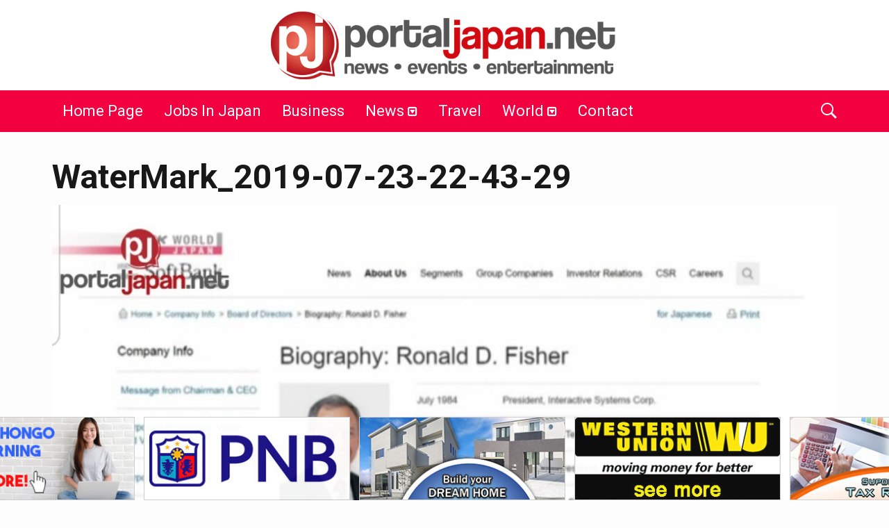

--- FILE ---
content_type: text/html; charset=UTF-8
request_url: https://portaljapan.net/2019/07/japan-based-executives-kumikita-ng-malaki/watermark_2019-07-23-22-43-29/
body_size: 12752
content:
<!DOCTYPE html>
<!--[if IE 9]><html class="lt-ie10 no-js" lang="en-US"> <![endif]-->
<html class="no-js flexbox" lang="en-US">
<head>
<meta charset="UTF-8">
<meta property="fb:app_id" content="206591076137588" />
<meta name="viewport" content="width=device-width, height=device-height, initial-scale=1.0, maximum-scale=1.0" />
<meta name='robots' content='index, follow, max-image-preview:large, max-snippet:-1, max-video-preview:-1' />
<!-- This site is optimized with the Yoast SEO plugin v24.5 - https://yoast.com/wordpress/plugins/seo/ -->
<title>WaterMark_2019-07-23-22-43-29 - Portal Japan</title>
<link rel="canonical" href="https://portaljapan.net/2019/07/japan-based-executives-kumikita-ng-malaki/watermark_2019-07-23-22-43-29/" />
<meta property="og:locale" content="en_US" />
<meta property="og:type" content="article" />
<meta property="og:title" content="WaterMark_2019-07-23-22-43-29 - Portal Japan" />
<meta property="og:url" content="https://portaljapan.net/2019/07/japan-based-executives-kumikita-ng-malaki/watermark_2019-07-23-22-43-29/" />
<meta property="og:site_name" content="Portal Japan" />
<meta property="article:publisher" content="https://www.facebook.com/portaljapan.net/" />
<meta property="og:image" content="https://portaljapan.net/2019/07/japan-based-executives-kumikita-ng-malaki/watermark_2019-07-23-22-43-29" />
<meta property="og:image:width" content="900" />
<meta property="og:image:height" content="507" />
<meta property="og:image:type" content="image/jpeg" />
<meta name="twitter:card" content="summary_large_image" />
<script type="application/ld+json" class="yoast-schema-graph">{"@context":"https://schema.org","@graph":[{"@type":"WebPage","@id":"https://portaljapan.net/2019/07/japan-based-executives-kumikita-ng-malaki/watermark_2019-07-23-22-43-29/","url":"https://portaljapan.net/2019/07/japan-based-executives-kumikita-ng-malaki/watermark_2019-07-23-22-43-29/","name":"WaterMark_2019-07-23-22-43-29 - Portal Japan","isPartOf":{"@id":"https://portaljapan.net/#website"},"primaryImageOfPage":{"@id":"https://portaljapan.net/2019/07/japan-based-executives-kumikita-ng-malaki/watermark_2019-07-23-22-43-29/#primaryimage"},"image":{"@id":"https://portaljapan.net/2019/07/japan-based-executives-kumikita-ng-malaki/watermark_2019-07-23-22-43-29/#primaryimage"},"thumbnailUrl":"https://portaljapan.net/wp-content/uploads/2019/07/WaterMark_2019-07-23-22-43-29.jpg","datePublished":"2019-07-23T13:54:40+00:00","breadcrumb":{"@id":"https://portaljapan.net/2019/07/japan-based-executives-kumikita-ng-malaki/watermark_2019-07-23-22-43-29/#breadcrumb"},"inLanguage":"en-US","potentialAction":[{"@type":"ReadAction","target":["https://portaljapan.net/2019/07/japan-based-executives-kumikita-ng-malaki/watermark_2019-07-23-22-43-29/"]}]},{"@type":"ImageObject","inLanguage":"en-US","@id":"https://portaljapan.net/2019/07/japan-based-executives-kumikita-ng-malaki/watermark_2019-07-23-22-43-29/#primaryimage","url":"https://portaljapan.net/wp-content/uploads/2019/07/WaterMark_2019-07-23-22-43-29.jpg","contentUrl":"https://portaljapan.net/wp-content/uploads/2019/07/WaterMark_2019-07-23-22-43-29.jpg","width":900,"height":507},{"@type":"BreadcrumbList","@id":"https://portaljapan.net/2019/07/japan-based-executives-kumikita-ng-malaki/watermark_2019-07-23-22-43-29/#breadcrumb","itemListElement":[{"@type":"ListItem","position":1,"name":"Home","item":"https://portaljapan.net/"},{"@type":"ListItem","position":2,"name":"Japan based executives kumikita ng malaki","item":"https://portaljapan.net/2019/07/japan-based-executives-kumikita-ng-malaki/"},{"@type":"ListItem","position":3,"name":"WaterMark_2019-07-23-22-43-29"}]},{"@type":"WebSite","@id":"https://portaljapan.net/#website","url":"https://portaljapan.net/","name":"Portal Japan","description":"News and information for Filipinos living in Japan.","publisher":{"@id":"https://portaljapan.net/#organization"},"potentialAction":[{"@type":"SearchAction","target":{"@type":"EntryPoint","urlTemplate":"https://portaljapan.net/?s={search_term_string}"},"query-input":{"@type":"PropertyValueSpecification","valueRequired":true,"valueName":"search_term_string"}}],"inLanguage":"en-US"},{"@type":"Organization","@id":"https://portaljapan.net/#organization","name":"Portal Japan","url":"https://portaljapan.net/","logo":{"@type":"ImageObject","inLanguage":"en-US","@id":"https://portaljapan.net/#/schema/logo/image/","url":"https://www.portaljapan.net/wp-content/uploads/2015/11/logo-pjnet.png","contentUrl":"https://www.portaljapan.net/wp-content/uploads/2015/11/logo-pjnet.png","width":800,"height":329,"caption":"Portal Japan"},"image":{"@id":"https://portaljapan.net/#/schema/logo/image/"},"sameAs":["https://www.facebook.com/portaljapan.net/"]}]}</script>
<!-- / Yoast SEO plugin. -->
<link rel='dns-prefetch' href='//stats.wp.com' />
<link rel='dns-prefetch' href='//fonts.googleapis.com' />
<link rel='dns-prefetch' href='//v0.wordpress.com' />
<link rel="alternate" type="application/rss+xml" title="Portal Japan &raquo; Feed" href="https://portaljapan.net/feed/" />
<link rel="alternate" type="application/rss+xml" title="Portal Japan &raquo; Comments Feed" href="https://portaljapan.net/comments/feed/" />
<link rel="alternate" type="application/rss+xml" title="Portal Japan &raquo; WaterMark_2019-07-23-22-43-29 Comments Feed" href="https://portaljapan.net/2019/07/japan-based-executives-kumikita-ng-malaki/watermark_2019-07-23-22-43-29/feed/" />
<script type="text/javascript">
/* <![CDATA[ */
window._wpemojiSettings = {"baseUrl":"https:\/\/s.w.org\/images\/core\/emoji\/15.0.3\/72x72\/","ext":".png","svgUrl":"https:\/\/s.w.org\/images\/core\/emoji\/15.0.3\/svg\/","svgExt":".svg","source":{"concatemoji":"https:\/\/portaljapan.net\/wp-includes\/js\/wp-emoji-release.min.js?ver=6.5.7"}};
/*! This file is auto-generated */
!function(i,n){var o,s,e;function c(e){try{var t={supportTests:e,timestamp:(new Date).valueOf()};sessionStorage.setItem(o,JSON.stringify(t))}catch(e){}}function p(e,t,n){e.clearRect(0,0,e.canvas.width,e.canvas.height),e.fillText(t,0,0);var t=new Uint32Array(e.getImageData(0,0,e.canvas.width,e.canvas.height).data),r=(e.clearRect(0,0,e.canvas.width,e.canvas.height),e.fillText(n,0,0),new Uint32Array(e.getImageData(0,0,e.canvas.width,e.canvas.height).data));return t.every(function(e,t){return e===r[t]})}function u(e,t,n){switch(t){case"flag":return n(e,"\ud83c\udff3\ufe0f\u200d\u26a7\ufe0f","\ud83c\udff3\ufe0f\u200b\u26a7\ufe0f")?!1:!n(e,"\ud83c\uddfa\ud83c\uddf3","\ud83c\uddfa\u200b\ud83c\uddf3")&&!n(e,"\ud83c\udff4\udb40\udc67\udb40\udc62\udb40\udc65\udb40\udc6e\udb40\udc67\udb40\udc7f","\ud83c\udff4\u200b\udb40\udc67\u200b\udb40\udc62\u200b\udb40\udc65\u200b\udb40\udc6e\u200b\udb40\udc67\u200b\udb40\udc7f");case"emoji":return!n(e,"\ud83d\udc26\u200d\u2b1b","\ud83d\udc26\u200b\u2b1b")}return!1}function f(e,t,n){var r="undefined"!=typeof WorkerGlobalScope&&self instanceof WorkerGlobalScope?new OffscreenCanvas(300,150):i.createElement("canvas"),a=r.getContext("2d",{willReadFrequently:!0}),o=(a.textBaseline="top",a.font="600 32px Arial",{});return e.forEach(function(e){o[e]=t(a,e,n)}),o}function t(e){var t=i.createElement("script");t.src=e,t.defer=!0,i.head.appendChild(t)}"undefined"!=typeof Promise&&(o="wpEmojiSettingsSupports",s=["flag","emoji"],n.supports={everything:!0,everythingExceptFlag:!0},e=new Promise(function(e){i.addEventListener("DOMContentLoaded",e,{once:!0})}),new Promise(function(t){var n=function(){try{var e=JSON.parse(sessionStorage.getItem(o));if("object"==typeof e&&"number"==typeof e.timestamp&&(new Date).valueOf()<e.timestamp+604800&&"object"==typeof e.supportTests)return e.supportTests}catch(e){}return null}();if(!n){if("undefined"!=typeof Worker&&"undefined"!=typeof OffscreenCanvas&&"undefined"!=typeof URL&&URL.createObjectURL&&"undefined"!=typeof Blob)try{var e="postMessage("+f.toString()+"("+[JSON.stringify(s),u.toString(),p.toString()].join(",")+"));",r=new Blob([e],{type:"text/javascript"}),a=new Worker(URL.createObjectURL(r),{name:"wpTestEmojiSupports"});return void(a.onmessage=function(e){c(n=e.data),a.terminate(),t(n)})}catch(e){}c(n=f(s,u,p))}t(n)}).then(function(e){for(var t in e)n.supports[t]=e[t],n.supports.everything=n.supports.everything&&n.supports[t],"flag"!==t&&(n.supports.everythingExceptFlag=n.supports.everythingExceptFlag&&n.supports[t]);n.supports.everythingExceptFlag=n.supports.everythingExceptFlag&&!n.supports.flag,n.DOMReady=!1,n.readyCallback=function(){n.DOMReady=!0}}).then(function(){return e}).then(function(){var e;n.supports.everything||(n.readyCallback(),(e=n.source||{}).concatemoji?t(e.concatemoji):e.wpemoji&&e.twemoji&&(t(e.twemoji),t(e.wpemoji)))}))}((window,document),window._wpemojiSettings);
/* ]]> */
</script>
<link rel='stylesheet' id='xt_likes_frontend_styles-css' href='https://portaljapan.net/wp-content/themes/goodnews/lib/modules/likes/css/xt_likes.css?ver=6.5.7' type='text/css' media='all' />
<link rel='stylesheet' id='font-awesome-css' href='https://portaljapan.net/wp-content/themes/goodnews/assets/vendors/fontawesome/css/font-awesome.min.css?ver=6.5.7' type='text/css' media='all' />
<link rel='stylesheet' id='fontawesome-extended-css' href='https://portaljapan.net/wp-content/themes/goodnews/lib/modules/social-share/font-awesome/css/font-awesome-extended.min.css?ver=6.5.7' type='text/css' media='all' />
<link rel='stylesheet' id='xt-socialshare-styles-css' href='https://portaljapan.net/wp-content/themes/goodnews/lib/modules/social-share/skins/minimal.css?ver=6.5.7' type='text/css' media='all' />
<link rel='stylesheet' id='jquery-ui-custom-css' href='https://portaljapan.net/wp-content/themes/goodnews/lib/modules/login-register/assets/jquery-ui.min.css?ver=6.5.7' type='text/css' media='all' />
<link rel='stylesheet' id='ajax-login-register-style-css' href='https://portaljapan.net/wp-content/themes/goodnews/lib/modules/login-register/assets/styles.min.css?ver=6.5.7' type='text/css' media='all' />
<link rel='stylesheet' id='ajax-login-register-login-style-css' href='https://portaljapan.net/wp-content/themes/goodnews/lib/modules/login-register/assets/login.min.css?ver=6.5.7' type='text/css' media='all' />
<link rel='stylesheet' id='ajax-login-register-register-style-css' href='https://portaljapan.net/wp-content/themes/goodnews/lib/modules/login-register/assets/register.min.css?ver=6.5.7' type='text/css' media='all' />
<style id='wp-emoji-styles-inline-css' type='text/css'>
img.wp-smiley, img.emoji {
display: inline !important;
border: none !important;
box-shadow: none !important;
height: 1em !important;
width: 1em !important;
margin: 0 0.07em !important;
vertical-align: -0.1em !important;
background: none !important;
padding: 0 !important;
}
</style>
<link rel='stylesheet' id='wp-block-library-css' href='https://portaljapan.net/wp-includes/css/dist/block-library/style.min.css?ver=6.5.7' type='text/css' media='all' />
<link rel='stylesheet' id='mediaelement-css' href='https://portaljapan.net/wp-includes/js/mediaelement/mediaelementplayer-legacy.min.css?ver=4.2.17' type='text/css' media='all' />
<link rel='stylesheet' id='wp-mediaelement-css' href='https://portaljapan.net/wp-includes/js/mediaelement/wp-mediaelement.min.css?ver=6.5.7' type='text/css' media='all' />
<style id='jetpack-sharing-buttons-style-inline-css' type='text/css'>
.jetpack-sharing-buttons__services-list{display:flex;flex-direction:row;flex-wrap:wrap;gap:0;list-style-type:none;margin:5px;padding:0}.jetpack-sharing-buttons__services-list.has-small-icon-size{font-size:12px}.jetpack-sharing-buttons__services-list.has-normal-icon-size{font-size:16px}.jetpack-sharing-buttons__services-list.has-large-icon-size{font-size:24px}.jetpack-sharing-buttons__services-list.has-huge-icon-size{font-size:36px}@media print{.jetpack-sharing-buttons__services-list{display:none!important}}.editor-styles-wrapper .wp-block-jetpack-sharing-buttons{gap:0;padding-inline-start:0}ul.jetpack-sharing-buttons__services-list.has-background{padding:1.25em 2.375em}
</style>
<style id='classic-theme-styles-inline-css' type='text/css'>
/*! This file is auto-generated */
.wp-block-button__link{color:#fff;background-color:#32373c;border-radius:9999px;box-shadow:none;text-decoration:none;padding:calc(.667em + 2px) calc(1.333em + 2px);font-size:1.125em}.wp-block-file__button{background:#32373c;color:#fff;text-decoration:none}
</style>
<style id='global-styles-inline-css' type='text/css'>
body{--wp--preset--color--black: #000000;--wp--preset--color--cyan-bluish-gray: #abb8c3;--wp--preset--color--white: #ffffff;--wp--preset--color--pale-pink: #f78da7;--wp--preset--color--vivid-red: #cf2e2e;--wp--preset--color--luminous-vivid-orange: #ff6900;--wp--preset--color--luminous-vivid-amber: #fcb900;--wp--preset--color--light-green-cyan: #7bdcb5;--wp--preset--color--vivid-green-cyan: #00d084;--wp--preset--color--pale-cyan-blue: #8ed1fc;--wp--preset--color--vivid-cyan-blue: #0693e3;--wp--preset--color--vivid-purple: #9b51e0;--wp--preset--gradient--vivid-cyan-blue-to-vivid-purple: linear-gradient(135deg,rgba(6,147,227,1) 0%,rgb(155,81,224) 100%);--wp--preset--gradient--light-green-cyan-to-vivid-green-cyan: linear-gradient(135deg,rgb(122,220,180) 0%,rgb(0,208,130) 100%);--wp--preset--gradient--luminous-vivid-amber-to-luminous-vivid-orange: linear-gradient(135deg,rgba(252,185,0,1) 0%,rgba(255,105,0,1) 100%);--wp--preset--gradient--luminous-vivid-orange-to-vivid-red: linear-gradient(135deg,rgba(255,105,0,1) 0%,rgb(207,46,46) 100%);--wp--preset--gradient--very-light-gray-to-cyan-bluish-gray: linear-gradient(135deg,rgb(238,238,238) 0%,rgb(169,184,195) 100%);--wp--preset--gradient--cool-to-warm-spectrum: linear-gradient(135deg,rgb(74,234,220) 0%,rgb(151,120,209) 20%,rgb(207,42,186) 40%,rgb(238,44,130) 60%,rgb(251,105,98) 80%,rgb(254,248,76) 100%);--wp--preset--gradient--blush-light-purple: linear-gradient(135deg,rgb(255,206,236) 0%,rgb(152,150,240) 100%);--wp--preset--gradient--blush-bordeaux: linear-gradient(135deg,rgb(254,205,165) 0%,rgb(254,45,45) 50%,rgb(107,0,62) 100%);--wp--preset--gradient--luminous-dusk: linear-gradient(135deg,rgb(255,203,112) 0%,rgb(199,81,192) 50%,rgb(65,88,208) 100%);--wp--preset--gradient--pale-ocean: linear-gradient(135deg,rgb(255,245,203) 0%,rgb(182,227,212) 50%,rgb(51,167,181) 100%);--wp--preset--gradient--electric-grass: linear-gradient(135deg,rgb(202,248,128) 0%,rgb(113,206,126) 100%);--wp--preset--gradient--midnight: linear-gradient(135deg,rgb(2,3,129) 0%,rgb(40,116,252) 100%);--wp--preset--font-size--small: 13px;--wp--preset--font-size--medium: 20px;--wp--preset--font-size--large: 36px;--wp--preset--font-size--x-large: 42px;--wp--preset--spacing--20: 0.44rem;--wp--preset--spacing--30: 0.67rem;--wp--preset--spacing--40: 1rem;--wp--preset--spacing--50: 1.5rem;--wp--preset--spacing--60: 2.25rem;--wp--preset--spacing--70: 3.38rem;--wp--preset--spacing--80: 5.06rem;--wp--preset--shadow--natural: 6px 6px 9px rgba(0, 0, 0, 0.2);--wp--preset--shadow--deep: 12px 12px 50px rgba(0, 0, 0, 0.4);--wp--preset--shadow--sharp: 6px 6px 0px rgba(0, 0, 0, 0.2);--wp--preset--shadow--outlined: 6px 6px 0px -3px rgba(255, 255, 255, 1), 6px 6px rgba(0, 0, 0, 1);--wp--preset--shadow--crisp: 6px 6px 0px rgba(0, 0, 0, 1);}:where(.is-layout-flex){gap: 0.5em;}:where(.is-layout-grid){gap: 0.5em;}body .is-layout-flex{display: flex;}body .is-layout-flex{flex-wrap: wrap;align-items: center;}body .is-layout-flex > *{margin: 0;}body .is-layout-grid{display: grid;}body .is-layout-grid > *{margin: 0;}:where(.wp-block-columns.is-layout-flex){gap: 2em;}:where(.wp-block-columns.is-layout-grid){gap: 2em;}:where(.wp-block-post-template.is-layout-flex){gap: 1.25em;}:where(.wp-block-post-template.is-layout-grid){gap: 1.25em;}.has-black-color{color: var(--wp--preset--color--black) !important;}.has-cyan-bluish-gray-color{color: var(--wp--preset--color--cyan-bluish-gray) !important;}.has-white-color{color: var(--wp--preset--color--white) !important;}.has-pale-pink-color{color: var(--wp--preset--color--pale-pink) !important;}.has-vivid-red-color{color: var(--wp--preset--color--vivid-red) !important;}.has-luminous-vivid-orange-color{color: var(--wp--preset--color--luminous-vivid-orange) !important;}.has-luminous-vivid-amber-color{color: var(--wp--preset--color--luminous-vivid-amber) !important;}.has-light-green-cyan-color{color: var(--wp--preset--color--light-green-cyan) !important;}.has-vivid-green-cyan-color{color: var(--wp--preset--color--vivid-green-cyan) !important;}.has-pale-cyan-blue-color{color: var(--wp--preset--color--pale-cyan-blue) !important;}.has-vivid-cyan-blue-color{color: var(--wp--preset--color--vivid-cyan-blue) !important;}.has-vivid-purple-color{color: var(--wp--preset--color--vivid-purple) !important;}.has-black-background-color{background-color: var(--wp--preset--color--black) !important;}.has-cyan-bluish-gray-background-color{background-color: var(--wp--preset--color--cyan-bluish-gray) !important;}.has-white-background-color{background-color: var(--wp--preset--color--white) !important;}.has-pale-pink-background-color{background-color: var(--wp--preset--color--pale-pink) !important;}.has-vivid-red-background-color{background-color: var(--wp--preset--color--vivid-red) !important;}.has-luminous-vivid-orange-background-color{background-color: var(--wp--preset--color--luminous-vivid-orange) !important;}.has-luminous-vivid-amber-background-color{background-color: var(--wp--preset--color--luminous-vivid-amber) !important;}.has-light-green-cyan-background-color{background-color: var(--wp--preset--color--light-green-cyan) !important;}.has-vivid-green-cyan-background-color{background-color: var(--wp--preset--color--vivid-green-cyan) !important;}.has-pale-cyan-blue-background-color{background-color: var(--wp--preset--color--pale-cyan-blue) !important;}.has-vivid-cyan-blue-background-color{background-color: var(--wp--preset--color--vivid-cyan-blue) !important;}.has-vivid-purple-background-color{background-color: var(--wp--preset--color--vivid-purple) !important;}.has-black-border-color{border-color: var(--wp--preset--color--black) !important;}.has-cyan-bluish-gray-border-color{border-color: var(--wp--preset--color--cyan-bluish-gray) !important;}.has-white-border-color{border-color: var(--wp--preset--color--white) !important;}.has-pale-pink-border-color{border-color: var(--wp--preset--color--pale-pink) !important;}.has-vivid-red-border-color{border-color: var(--wp--preset--color--vivid-red) !important;}.has-luminous-vivid-orange-border-color{border-color: var(--wp--preset--color--luminous-vivid-orange) !important;}.has-luminous-vivid-amber-border-color{border-color: var(--wp--preset--color--luminous-vivid-amber) !important;}.has-light-green-cyan-border-color{border-color: var(--wp--preset--color--light-green-cyan) !important;}.has-vivid-green-cyan-border-color{border-color: var(--wp--preset--color--vivid-green-cyan) !important;}.has-pale-cyan-blue-border-color{border-color: var(--wp--preset--color--pale-cyan-blue) !important;}.has-vivid-cyan-blue-border-color{border-color: var(--wp--preset--color--vivid-cyan-blue) !important;}.has-vivid-purple-border-color{border-color: var(--wp--preset--color--vivid-purple) !important;}.has-vivid-cyan-blue-to-vivid-purple-gradient-background{background: var(--wp--preset--gradient--vivid-cyan-blue-to-vivid-purple) !important;}.has-light-green-cyan-to-vivid-green-cyan-gradient-background{background: var(--wp--preset--gradient--light-green-cyan-to-vivid-green-cyan) !important;}.has-luminous-vivid-amber-to-luminous-vivid-orange-gradient-background{background: var(--wp--preset--gradient--luminous-vivid-amber-to-luminous-vivid-orange) !important;}.has-luminous-vivid-orange-to-vivid-red-gradient-background{background: var(--wp--preset--gradient--luminous-vivid-orange-to-vivid-red) !important;}.has-very-light-gray-to-cyan-bluish-gray-gradient-background{background: var(--wp--preset--gradient--very-light-gray-to-cyan-bluish-gray) !important;}.has-cool-to-warm-spectrum-gradient-background{background: var(--wp--preset--gradient--cool-to-warm-spectrum) !important;}.has-blush-light-purple-gradient-background{background: var(--wp--preset--gradient--blush-light-purple) !important;}.has-blush-bordeaux-gradient-background{background: var(--wp--preset--gradient--blush-bordeaux) !important;}.has-luminous-dusk-gradient-background{background: var(--wp--preset--gradient--luminous-dusk) !important;}.has-pale-ocean-gradient-background{background: var(--wp--preset--gradient--pale-ocean) !important;}.has-electric-grass-gradient-background{background: var(--wp--preset--gradient--electric-grass) !important;}.has-midnight-gradient-background{background: var(--wp--preset--gradient--midnight) !important;}.has-small-font-size{font-size: var(--wp--preset--font-size--small) !important;}.has-medium-font-size{font-size: var(--wp--preset--font-size--medium) !important;}.has-large-font-size{font-size: var(--wp--preset--font-size--large) !important;}.has-x-large-font-size{font-size: var(--wp--preset--font-size--x-large) !important;}
.wp-block-navigation a:where(:not(.wp-element-button)){color: inherit;}
:where(.wp-block-post-template.is-layout-flex){gap: 1.25em;}:where(.wp-block-post-template.is-layout-grid){gap: 1.25em;}
:where(.wp-block-columns.is-layout-flex){gap: 2em;}:where(.wp-block-columns.is-layout-grid){gap: 2em;}
.wp-block-pullquote{font-size: 1.5em;line-height: 1.6;}
</style>
<link rel='stylesheet' id='xt-widget-style-css' href='https://portaljapan.net/wp-content/themes/goodnews/lib/widgets/assets/common/css/styles.css?ver=6.5.7' type='text/css' media='all' />
<link rel='stylesheet' id='xt-icomoon-css' href='https://portaljapan.net/wp-content/themes/goodnews/assets/vendors/icomoon/icomoon.min.css?ver=6.5.7' type='text/css' media='all' />
<link rel='stylesheet' id='xt-defaults-css' href='https://portaljapan.net/wp-content/themes/goodnews/assets/css/defaults.min.css?ver=6.5.7' type='text/css' media='all' />
<link rel='stylesheet' id='xt-style-css' href='https://portaljapan.net/wp-content/uploads/goodnews/style.min.css?ver=6.5.7' type='text/css' media='all' />
<!--[if IE 9]>
<link rel='stylesheet' id='xt-style-ie9-1-css' href='https://portaljapan.net/wp-content/uploads/goodnews/style.min-1.css?ver=6.5.7' type='text/css' media='all' />
<![endif]-->
<!--[if IE 9]>
<link rel='stylesheet' id='xt-style-ie9-2-css' href='https://portaljapan.net/wp-content/uploads/goodnews/style.min-2.css?ver=6.5.7' type='text/css' media='all' />
<![endif]-->
<!--[if IE 9]>
<link rel='stylesheet' id='xt-style-ie9-3-css' href='https://portaljapan.net/wp-content/uploads/goodnews/style.min-3.css?ver=6.5.7' type='text/css' media='all' />
<![endif]-->
<link rel='stylesheet' id='xt-child-style-css' href='https://portaljapan.net/wp-content/themes/goodnews-child1/style.css?ver=6.5.7' type='text/css' media='all' />
<link rel='stylesheet' id='redux-google-fonts-goodnews-css' href='https://fonts.googleapis.com/css?family=Roboto%3A700%2C400%2C300&#038;subset=latin&#038;ver=1706674834' type='text/css' media='all' />
<script type="text/javascript" src="https://portaljapan.net/wp-includes/js/jquery/jquery.min.js?ver=3.7.1" id="jquery-core-js"></script>
<script type="text/javascript" src="https://portaljapan.net/wp-includes/js/jquery/jquery-migrate.min.js?ver=3.4.1" id="jquery-migrate-js"></script>
<script type="text/javascript" src="https://portaljapan.net/wp-content/themes/goodnews/lib/widgets/advanced-news/assets/widget.min.js?ver=6.5.7" id="xt_news-js"></script>
<script type="text/javascript" src="https://portaljapan.net/wp-content/themes/goodnews/lib/widgets/assets/common/js/conditional.js?ver=6.5.7" id="xt-widget-conditional-js"></script>
<script type="text/javascript" src="https://portaljapan.net/wp-content/themes/goodnews/lib/widgets/assets/xt_twitter/jquery.tweet.min.js?ver=6.5.7" id="xt-jquery-tweets-js"></script>
<script type="text/javascript" id="xt-widget-twitter-js-extra">
/* <![CDATA[ */
var xt_twitter = {"modpath":"https:\/\/portaljapan.net\/?xt-widget-fetch=1"};
/* ]]> */
</script>
<script type="text/javascript" src="https://portaljapan.net/wp-content/themes/goodnews/lib/widgets/assets/xt_twitter/widget.min.js?ver=6.5.7" id="xt-widget-twitter-js"></script>
<script></script><link rel="https://api.w.org/" href="https://portaljapan.net/wp-json/" /><link rel="alternate" type="application/json" href="https://portaljapan.net/wp-json/wp/v2/media/23547" /><link rel="EditURI" type="application/rsd+xml" title="RSD" href="https://portaljapan.net/xmlrpc.php?rsd" />
<meta name="generator" content="WordPress 6.5.7" />
<link rel='shortlink' href='https://wp.me/a6T7fF-67N' />
<link rel="alternate" type="application/json+oembed" href="https://portaljapan.net/wp-json/oembed/1.0/embed?url=https%3A%2F%2Fportaljapan.net%2F2019%2F07%2Fjapan-based-executives-kumikita-ng-malaki%2Fwatermark_2019-07-23-22-43-29%2F" />
<link rel="alternate" type="text/xml+oembed" href="https://portaljapan.net/wp-json/oembed/1.0/embed?url=https%3A%2F%2Fportaljapan.net%2F2019%2F07%2Fjapan-based-executives-kumikita-ng-malaki%2Fwatermark_2019-07-23-22-43-29%2F&#038;format=xml" />
<style>img#wpstats{display:none}</style>
<meta name="apple-mobile-web-app-title" content="Portal Japan">
<link rel="shortcut icon" type="image/x-icon" href="https://portaljapan.net/wp-content/uploads/2019/03/favicon-32x32.jpg">
<link rel="apple-touch-icon-precomposed" href="https://portaljapan.net/wp-content/uploads/2019/03/android-icon-72x72.jpg">
<link rel="apple-touch-icon-precomposed" sizes="72x72" href="https://portaljapan.net/wp-content/uploads/2019/03/apple-icon-72x72.jpg">
<link rel="apple-touch-icon-precomposed" sizes="76x76" href="https://portaljapan.net/wp-content/uploads/2019/03/apple-icon-76x76.jpg">
<link rel="apple-touch-icon-precomposed" sizes="114x114" href="https://portaljapan.net/wp-content/uploads/2019/03/apple-icon-114x114.jpg">
<link rel="apple-touch-icon-precomposed" sizes="120x120" href="https://portaljapan.net/wp-content/uploads/2019/03/apple-icon-120x120.jpg">
<meta name="generator" content="Good News Child v2.0.8 by XplodedThemes.com"><style type="text/css" id="voting-style-css">
.xt-votes .xt-likes { background-color: #1193f6!important}
.xt-votes .xt-likes{ color: #ffffff!important}
.xt-votes .xt-likes a{ color: #ffffff!important}
.xt-votes .xt-dislikes { background-color: #ebebeb!important}
.xt-votes .xt-dislikes{ color: #7d7d7d!important}
.xt-votes .xt-dislikes a{ color: #7d7d7d!important}
.xt-votes { text-align: left}
.xt-likes, .xt-dislikes, .xt-votes i { font-size: 14px!important}
</style>
<script type="text/javascript">
XT_LIKES = {"base_url":"https:\/\/portaljapan.net","ajax_url":"https:\/\/portaljapan.net\/wp-admin\/admin-ajax.php"};
</script>
<meta name="generator" content="Powered by WPBakery Page Builder - drag and drop page builder for WordPress."/>
<noscript><style> .wpb_animate_when_almost_visible { opacity: 1; }</style></noscript>	
<script>
(function(i,s,o,g,r,a,m){i['GoogleAnalyticsObject']=r;i[r]=i[r]||function(){
(i[r].q=i[r].q||[]).push(arguments)},i[r].l=1*new Date();a=s.createElement(o),
m=s.getElementsByTagName(o)[0];a.async=1;a.src=g;m.parentNode.insertBefore(a,m)
})(window,document,'script','//www.google-analytics.com/analytics.js','ga');
ga('create', 'UA-1635500-4', 'auto');
ga('send', 'pageview');
</script>
</head>
<body class="attachment attachment-template-default single single-attachment postid-23547 attachmentid-23547 attachment-jpeg title-bar-enabled layout-full wpb-js-composer js-comp-ver-7.8 vc_responsive">
<script type="text/javascript">
window.fbAsyncInit = function() {
FB.init({
appId      : 206591076137588, // App ID
cookie     : true,  // enable cookies to allow the server to access the session
xfbml      : true,  // parse XFBML
version    : 'v2.4' // use version 2.0
});
};
// Load the SDK asynchronously
(function(d, s, id) {
var js, fjs = d.getElementsByTagName(s)[0];
if (d.getElementById(id)) return;
js = d.createElement(s); js.id = id;
js.src = "//connect.facebook.net/en_US/sdk.js";
fjs.parentNode.insertBefore(js, fjs);
}(document, 'script', 'facebook-jssdk'));
</script>
<div class="lights_overlay visually-hidden hidden"></div>
<div id="pusher" class="off-canvas-wrap closed" data-offcanvas>
<div id="wrapper" class="container inner-wrap">
<!-- Off canvas sticky menu -->	
<aside class="off-canvas-menu right-off-canvas-menu">	
<label class="push-menu-label">Principal</label>
<ul id="right-side-push-menu" class="off-canvas-list"><li id="menu-item-8338" class="menu-item menu-item-type-post_type menu-item-object-page menu-item-home" data-itemid="8338" data-objectid="8333"><a href="https://portaljapan.net/">Home Page</a></li>
<li id="menu-item-7234" class="menu-item menu-item-type-custom menu-item-object-custom" data-itemid="7234" data-objectid="7234"><a target="_blank" href="http://www.jobsonline.jp/en/">Jobs in Japan</a></li>
<li id="menu-item-13" class="menu-item menu-item-type-taxonomy menu-item-object-category menu-category-slug-business menu-category-id-7" data-itemid="13" data-objectid="7"><a href="https://portaljapan.net/files/business/">Business</a></li>
<li id="menu-item-14" class="menu-item menu-item-type-taxonomy menu-item-object-category has-dropdown not-click menu-category-slug-news menu-category-id-1" data-itemid="14" data-objectid="1"><a href="https://portaljapan.net/files/news/">News</a>
<ul class="dropdown f-dropdown drop-left">
<li id="menu-item-16" class="menu-item menu-item-type-taxonomy menu-item-object-category menu-category-slug-society menu-category-id-3" data-itemid="16" data-objectid="3"><a href="https://portaljapan.net/files/news/society/">Society</a></li>
<li id="menu-item-15" class="menu-item menu-item-type-taxonomy menu-item-object-category menu-category-slug-community menu-category-id-4" data-itemid="15" data-objectid="4"><a href="https://portaljapan.net/files/news/community/">Community</a></li>
<li id="menu-item-6220" class="menu-item menu-item-type-taxonomy menu-item-object-category menu-category-slug-calendar menu-category-id-39" data-itemid="6220" data-objectid="39"><a href="https://portaljapan.net/files/news/calendar/">Calendar</a></li>
</ul>
</li>
<li id="menu-item-18" class="menu-item menu-item-type-taxonomy menu-item-object-category menu-category-slug-travel menu-category-id-5" data-itemid="18" data-objectid="5"><a href="https://portaljapan.net/files/travel/">Travel</a></li>
<li id="menu-item-19" class="menu-item menu-item-type-taxonomy menu-item-object-category has-dropdown not-click menu-category-slug-world menu-category-id-6" data-itemid="19" data-objectid="6"><a href="https://portaljapan.net/files/world/">World</a>
<ul class="dropdown f-dropdown drop-left">
<li id="menu-item-20" class="menu-item menu-item-type-taxonomy menu-item-object-category menu-category-slug-world-global menu-category-id-10" data-itemid="20" data-objectid="10"><a href="https://portaljapan.net/files/world/world-global/">Global</a></li>
<li id="menu-item-21" class="menu-item menu-item-type-taxonomy menu-item-object-category menu-category-slug-philippines menu-category-id-9" data-itemid="21" data-objectid="9"><a href="https://portaljapan.net/files/world/philippines/">Philippines</a></li>
</ul>
</li>
<li id="menu-item-24" class="menu-item menu-item-type-post_type menu-item-object-page" data-itemid="24" data-objectid="22"><a href="https://portaljapan.net/contact/">Contact</a></li>
</ul>	
</aside>
<!-- End Off canvas sticky menu -->					
<div id="outer_wrapper" class="outer_wrapper">
<!-- Header -->
<header id="main-header">
<!-- Above Top Bar Widget Zone -->
<!-- Top Menu Bar -->
<div class="top-menu
sticky	 sticky-scroll-up		 contain-to-grid			 show-for-small-only">
<nav class="top-bar" data-topbar 
data-sticky_height="0" 
data-distance="245" 	
data-options="sticky_on: small; back_text: Back">
<ul class="sticky-menu right onsticky">
<li class="toggle-sidebar menu-icon"><a href="#" class="right-off-canvas-toggle off-canvas-toggle"><i class="icon-ion-bars"></i></a></li>
</ul>
<ul class="sticky-menu right onsticky">
<li class="toggle-search menu-search"><a href="#" class="search-toggle" data-dropdown="search-drop" aria-controls="search-drop" aria-expanded="false"><i class="icon-ion-search"></i></a></li>
<li id="search-drop" class="search-drop has-form f-dropdown" data-dropdown-content aria-hidden="true">
<form method="get" action="https://portaljapan.net/">
<div class="row collapse">
<div class="small-12 columns small-centered transition">
<input type="text" name="s" class="search-input" autocomplete="off" value="" placeholder="Start searching...">
<a href="#" class="transparent button search-button"><i class="icon-ion-search"></i></a>
<a href="#" class="transparent search-close-button"><i class="icon-ion-close-outline"></i></a>
</div>
</div>
</form>				</li>
</ul>
<ul class="title-area has-logo">
<li class="name">
<a href="https://portaljapan.net/" class="site-logo show-for-medium-up">
<img class="to-be-loaded" data-interchange="[https://portaljapan.net/wp-content/uploads/2015/10/top-logo21.png, (default)], [https://portaljapan.net/wp-content/uploads/2015/10/top-logo21.png, (retina)]" alt="Portal Japan">
<noscript><img src="https://portaljapan.net/wp-content/uploads/2015/10/top-logo21.png" alt="Portal Japan"></noscript>
</a>
<a href="https://portaljapan.net/" class="site-logo show-for-small-only">
<img class="to-be-loaded" data-interchange="[https://portaljapan.net/wp-content/uploads/2015/10/top-logo21.png, (default)], [https://portaljapan.net/wp-content/uploads/2015/10/top-logo21.png, (retina)]" alt="Portal Japan">
<noscript><img src="https://portaljapan.net/wp-content/uploads/2015/10/top-logo21.png" alt="Portal Japan"></noscript>
</a>
</li>
<li class="toggle-topbar menu-icon"><a href="#"></a></li>
</ul>
<section class="top-bar-section">
<!-- Right Nav Section -->
<h2 class="hide-for-small-up">--</h2>
<!-- Top Bar Date Section -->
<ul class="left current-date show-for-medium-up">
<li class="has-dropdown">
<a href="#" onclick="return false;">January 23, 2026</a>
</li>
</ul>
<!-- Top Bar Social Networks Section -->
<ul class="left follow-us show-for-medium-up  dropdown-list custom-colors">
<li class="has-dropdown">
<a href="#"><span>Follow us</span> <i class="fa fa-caret-down"></i></a>
<ul class="dropdown" style="width:col-3px">
<li>
<a onmouseover="this.style.color='#3c5a9b';" onmouseout="this.style.color='';" title="Follow us on Facebook" target="_blank" href="https://www.facebook.com/portaljapan.net">
<i class="fa fa-facebook"></i> 
<span>Follow us on Facebook</span>
</a>
</li>
</ul>
</li>
</ul>
<ul id="main-mobile-menu" class="left menu show-for-small-only clearfix"><li class="menu-item menu-item-type-post_type menu-item-object-page menu-item-home" data-itemid="8338" data-objectid="8333"><a href="https://portaljapan.net/">Home Page</a></li>
<li class="menu-item menu-item-type-custom menu-item-object-custom" data-itemid="7234" data-objectid="7234"><a target="_blank" href="http://www.jobsonline.jp/en/">Jobs in Japan</a></li>
<li class="menu-item menu-item-type-taxonomy menu-item-object-category menu-category-slug-business menu-category-id-7 menu-category-slug-business menu-category-id-7" data-itemid="13" data-objectid="7"><a href="https://portaljapan.net/files/business/">Business</a></li>
<li class="menu-item menu-item-type-taxonomy menu-item-object-category has-dropdown not-click menu-category-slug-news menu-category-id-1 menu-category-slug-news menu-category-id-1" data-itemid="14" data-objectid="1"><a href="https://portaljapan.net/files/news/">News</a>
<ul class="dropdown ">
<li class="menu-item menu-item-type-taxonomy menu-item-object-category menu-category-slug-society menu-category-id-3 menu-category-slug-society menu-category-id-3" data-itemid="16" data-objectid="3"><a href="https://portaljapan.net/files/news/society/">Society</a></li>
<li class="menu-item menu-item-type-taxonomy menu-item-object-category menu-category-slug-community menu-category-id-4 menu-category-slug-community menu-category-id-4" data-itemid="15" data-objectid="4"><a href="https://portaljapan.net/files/news/community/">Community</a></li>
<li class="menu-item menu-item-type-taxonomy menu-item-object-category menu-category-slug-calendar menu-category-id-39 menu-category-slug-calendar menu-category-id-39" data-itemid="6220" data-objectid="39"><a href="https://portaljapan.net/files/news/calendar/">Calendar</a></li>
</ul>
</li>
<li class="menu-item menu-item-type-taxonomy menu-item-object-category menu-category-slug-travel menu-category-id-5 menu-category-slug-travel menu-category-id-5" data-itemid="18" data-objectid="5"><a href="https://portaljapan.net/files/travel/">Travel</a></li>
<li class="menu-item menu-item-type-taxonomy menu-item-object-category has-dropdown not-click menu-category-slug-world menu-category-id-6 menu-category-slug-world menu-category-id-6" data-itemid="19" data-objectid="6"><a href="https://portaljapan.net/files/world/">World</a>
<ul class="dropdown ">
<li class="menu-item menu-item-type-taxonomy menu-item-object-category menu-category-slug-world-global menu-category-id-10 menu-category-slug-world-global menu-category-id-10" data-itemid="20" data-objectid="10"><a href="https://portaljapan.net/files/world/world-global/">Global</a></li>
<li class="menu-item menu-item-type-taxonomy menu-item-object-category menu-category-slug-philippines menu-category-id-9 menu-category-slug-philippines menu-category-id-9" data-itemid="21" data-objectid="9"><a href="https://portaljapan.net/files/world/philippines/">Philippines</a></li>
</ul>
</li>
<li class="menu-item menu-item-type-post_type menu-item-object-page" data-itemid="24" data-objectid="22"><a href="https://portaljapan.net/contact/">Contact</a></li>
</ul><!-- Mobile Search Section -->
<ul class="search show-for-small-only clearfix">
<li class="has-form">
<form method="get" action="https://portaljapan.net/">
<div class="row collapse">
<div class="small-12 columns small-centered transition">
<input type="text" name="s" class="search-input" autocomplete="off" value="" placeholder="Start searching...">
<a href="#" class="transparent button search-button"><i class="icon-ion-search"></i></a>
<a href="#" class="transparent search-close-button"><i class="icon-ion-close-outline"></i></a>
</div>
</div>
</form>	</li>
</ul>
<!-- Mobile social Networks Section -->
<div class="show-for-small-only clearfix">
<!-- social-networks -->
<ul class="social-networks">
<li>
<a style="color:#3c5a9b" target="_blank" href="https://www.facebook.com/portaljapan.net">
<i class="fa fa-facebook" title="Facebook"></i>
</a>
</li>
</ul>
</div>
</section>
</nav>
</div>
<!-- End Top Menu Bar -->
<!-- Below Top Bar Widget Zone -->
<div class="logo-bar hide-for-small-only contain-to-grid logo-centered">
<div class="logo-bar-inner">
<div class="row collapse">
<div class="small-8 small-centered column">
<a href="https://portaljapan.net/" class="site-logo show-for-small-up">
<img class="to-be-loaded" data-interchange="[https://portaljapan.net/wp-content/uploads/2015/10/top-logo21.png, (default)], [https://portaljapan.net/wp-content/uploads/2015/10/top-logo21.png, (retina)]" alt="Portal Japan">
<noscript><img src="https://portaljapan.net/wp-content/uploads/2015/10/top-logo21.png" alt="Portal Japan"></noscript>
</a>
</div>	
</div>
</div>
</div>
<!-- Above Main Menu Widget Zone -->
<!-- Main Menu Bar -->
<div  class="main-menu hide-for-small-only     contain-to-grid  ">
<nav class="top-bar" data-topbar 
data-sticky_height="0" 
data-distance="200" 
data-options="sticky_on: medium">
<section class="top-bar-section search-toggle-always">
<!-- Right Nav Section -->
<ul class="right search top-level">
<li class="has-form">
<form method="get" action="https://portaljapan.net/">
<div class="row collapse">
<div class="small-12 columns small-centered transition">
<input type="text" name="s" class="search-input" autocomplete="off" value="" placeholder="Start searching...">
<a href="#" class="transparent button search-button"><i class="icon-ion-search"></i></a>
<a href="#" class="transparent search-close-button"><i class="icon-ion-close-outline"></i></a>
</div>
</div>
</form>						</li>
</ul>
<!-- Left Nav Section -->
<ul id="main-menu" class="menu top-level   left"><li class="menu-item menu-item-type-post_type menu-item-object-page menu-item-home" data-itemid="8338" data-objectid="8333"><a href="https://portaljapan.net/">Home Page</a></li>
<li class="menu-item menu-item-type-custom menu-item-object-custom" data-itemid="7234" data-objectid="7234"><a target="_blank" href="http://www.jobsonline.jp/en/">Jobs in Japan</a></li>
<li class="menu-item menu-item-type-taxonomy menu-item-object-category menu-category-slug-business menu-category-id-7 menu-category-slug-business menu-category-id-7 menu-category-slug-business menu-category-id-7" data-itemid="13" data-objectid="7"><a href="https://portaljapan.net/files/business/">Business</a></li>
<li class="menu-item menu-item-type-taxonomy menu-item-object-category has-dropdown not-click menu-category-slug-news menu-category-id-1 menu-category-slug-news menu-category-id-1 menu-category-slug-news menu-category-id-1" data-itemid="14" data-objectid="1"><a href="https://portaljapan.net/files/news/">News</a>
<ul class="dropdown ">
<li class="menu-item menu-item-type-taxonomy menu-item-object-category menu-category-slug-society menu-category-id-3 menu-category-slug-society menu-category-id-3 menu-category-slug-society menu-category-id-3" data-itemid="16" data-objectid="3"><a href="https://portaljapan.net/files/news/society/">Society</a></li>
<li class="menu-item menu-item-type-taxonomy menu-item-object-category menu-category-slug-community menu-category-id-4 menu-category-slug-community menu-category-id-4 menu-category-slug-community menu-category-id-4" data-itemid="15" data-objectid="4"><a href="https://portaljapan.net/files/news/community/">Community</a></li>
<li class="menu-item menu-item-type-taxonomy menu-item-object-category menu-category-slug-calendar menu-category-id-39 menu-category-slug-calendar menu-category-id-39 menu-category-slug-calendar menu-category-id-39" data-itemid="6220" data-objectid="39"><a href="https://portaljapan.net/files/news/calendar/">Calendar</a></li>
</ul>
</li>
<li class="menu-item menu-item-type-taxonomy menu-item-object-category menu-category-slug-travel menu-category-id-5 menu-category-slug-travel menu-category-id-5 menu-category-slug-travel menu-category-id-5" data-itemid="18" data-objectid="5"><a href="https://portaljapan.net/files/travel/">Travel</a></li>
<li class="menu-item menu-item-type-taxonomy menu-item-object-category has-dropdown not-click menu-category-slug-world menu-category-id-6 menu-category-slug-world menu-category-id-6 menu-category-slug-world menu-category-id-6" data-itemid="19" data-objectid="6"><a href="https://portaljapan.net/files/world/">World</a>
<ul class="dropdown ">
<li class="menu-item menu-item-type-taxonomy menu-item-object-category menu-category-slug-world-global menu-category-id-10 menu-category-slug-world-global menu-category-id-10 menu-category-slug-world-global menu-category-id-10" data-itemid="20" data-objectid="10"><a href="https://portaljapan.net/files/world/world-global/">Global</a></li>
<li class="menu-item menu-item-type-taxonomy menu-item-object-category menu-category-slug-philippines menu-category-id-9 menu-category-slug-philippines menu-category-id-9 menu-category-slug-philippines menu-category-id-9" data-itemid="21" data-objectid="9"><a href="https://portaljapan.net/files/world/philippines/">Philippines</a></li>
</ul>
</li>
<li class="menu-item menu-item-type-post_type menu-item-object-page" data-itemid="24" data-objectid="22"><a href="https://portaljapan.net/contact/">Contact</a></li>
</ul>						
</section>
</nav>
</div>
<!-- Below Main Menu Widget Zone -->
<!-- End Main Menu Bar -->
</header>
<!-- End Header -->
<!-- Main Page Content and Sidebar -->
<div id="inner_wrapper" class="inner_wrapper hide-on-mobile-menu ">
<div class="body_overlay"></div>
<div class="row">
<div class="column medium-12">
<h1 class=" xt-post-title" itemprop="headline">
WaterMark_2019-07-23-22-43-29 
</h1>
<div class="entry-attachment">
<a href="https://portaljapan.net/wp-content/uploads/2019/07/WaterMark_2019-07-23-22-43-29.jpg" title="WaterMark_2019-07-23-22-43-29" rel="attachment">
<img src="https://portaljapan.net/wp-content/uploads/2019/07/WaterMark_2019-07-23-22-43-29.jpg" width="900" height="507"  class="attachment-medium" alt="" />
</a>
</div>
</div>	
</div>	
<div class="row">		
<div class="small-12 column">	
<hr class="comments-top">
<div id="comments_23547">
<h3 class="comment-reply-title">Join the Conversation</h3>	
<div class="fb-comments article-comments post-23547" data-href="https://portaljapan.net/2019/07/japan-based-executives-kumikita-ng-malaki/watermark_2019-07-23-22-43-29/" data-numposts="5" data-colorscheme="light"></div>
</div>	
</div>	
	
</div>
<!-- Footer -->
<footer class="footer_wrapper hide-on-mobile-menu loaded">
<!-- Footer Widget Zone-->
<!-- End Footer Widget Zone-->	
<div class="subfooter has-copyright-right">
<div class="row">
<div class="large-12 column">
<div class="subfooter-copyright inline right">
<p>Copyright Â© 2016 Portal Japan - www.portaljapan.net</p>
</div>
</div>
</div>
</div>
</footer>
<a class="exit-off-canvas"></a>
</div>
<!-- End Main Content and Sidebar -->
</div>
</div>
<style>
.blueimp-gallery-controls > .title{
width: 100%;
}
.blueimp-gallery-controls > .title a{
color: #fff;
background-color: #32599D;
padding: 2px 6px 2px 6px;
border: 1px solid #fff;
}    
.fixedBar{bottom: 0px; left:0; padding: 0px 0; position:fixed; font-size:16px; width:100%; z-index:999; float:left; vertical-align:middle; margin: 0px 0 0; opacity: 0.95;  height: 120px;}
.boxfloat{text-align:center; width:1800px; margin:0 auto; opacity: 1; }
.boxfloat img {max-height: 120px; max-width: 300px; margin: auto; border: 1px solid #cccccc}
#slider1_container { position: relative; bottom: 0px; left: 0px; width: 1800px; height: 120px; overflow: hidden; margin-top: 0px}
.slides {cursor: move; position: absolute; left: 0px; top: 0px; width: 1800px; height: 120px; overflow: hidden; }
.boxfloat #medio img {max-height: 120px; max-width: 190px; margin-left: 40px}
@media only screen 
and (min-device-width : 275px) 
and (max-device-width : 667px) { 
.fixedBar{ bottom: 0px; left:0; padding: 0px 0; position:fixed;  width:100%; z-index:999; float:left; vertical-align:middle; margin: 0px 0 0; opacity: 0.95;  height: 100px;}
.boxfloat{text-align:center; width:1000px; margin:0 auto; opacity: 1; }
.boxfloat img {max-height: 100px; max-width: 250px; }
#slider1_container { position: relative; bottom: 0px; left: 0px; width: 1000px; height: 100px; overflow: hidden;}
.slides {cursor: move; position: absolute; left: 0px; top: 0px; width: 1000px; height: 100px; overflow: hidden; }
.boxfloat #medio img {max-height: 100px; max-width: 145px; ; margin-left: 40px}
</style>
<div style="height: 180px">.</div>
<script type="text/javascript" src="https://portaljapan.net/wp-content/themes/goodnews/js/jssor/js/jssor.slider.min.js"></script>
<script>
jssor_slider1_starter = function (containerId) {
var options = {
$AutoPlay: true,                                    //[Optional] Whether to auto play, to enable slideshow, this option must be set to true, default value is false
$AutoPlaySteps: 1,                                  //[Optional] Steps to go for each navigation request (this options applys only when slideshow disabled), the default value is 1
$AutoPlayInterval: 0,                            //[Optional] Interval (in milliseconds) to go for next slide since the previous stopped if the slider is auto playing, default value is 3000
$PauseOnHover: 4,                               //[Optional] Whether to pause when mouse over if a slider is auto playing, 0 no pause, 1 pause for desktop, 2 pause for touch device, 3 pause for desktop and touch device, 4 freeze for desktop, 8 freeze for touch device, 12 freeze for desktop and touch device, default value is 1
$ArrowKeyNavigation: true,   			            //[Optional] Allows keyboard (arrow key) navigation or not, default value is false
$SlideEasing: $JssorEasing$.$EaseLinear,          //[Optional] Specifies easing for right to left animation, default value is $JssorEasing$.$EaseOutQuad
$SlideDuration: 10000,                                //[Optional] Specifies default duration (swipe) for slide in milliseconds, default value is 500
$MinDragOffsetToSlide: 20,                          //[Optional] Minimum drag offset to trigger slide , default value is 20
$SlideWidth: 310,                                   //[Optional] Width of every slide in pixels, default value is width of 'slides' container
//$SlideHeight: 100,                                //[Optional] Height of every slide in pixels, default value is height of 'slides' container
$SlideSpacing: 0, 					                //[Optional] Space between each slide in pixels, default value is 0
$DisplayPieces: 7,                                  //[Optional] Number of pieces to display (the slideshow would be disabled if the value is set to greater than 1), the default value is 1
$ParkingPosition: 0,                              //[Optional] The offset position to park slide (this options applys only when slideshow disabled), default value is 0.
$UISearchMode: 1,                                   //[Optional] The way (0 parellel, 1 recursive, default value is 1) to search UI components (slides container, loading screen, navigator container, arrow navigator container, thumbnail navigator container etc).
$PlayOrientation: 1,                                //[Optional] Orientation to play slide (for auto play, navigation), 1 horizental, 2 vertical, 5 horizental reverse, 6 vertical reverse, default value is 1
$DragOrientation: 1                                //[Optional] Orientation to drag slide, 0 no drag, 1 horizental, 2 vertical, 3 either, default value is 1 (Note that the $DragOrientation should be the same as $PlayOrientation when $DisplayPieces is greater than 1, or parking position is not 0)
};
var jssor_slider1 = new $JssorSlider$(containerId, options);
//responsive code begin
//you can remove responsive code if you don't want the slider scales while window resizes
function ScaleSlider() {
var parentWidth = jssor_slider1.$Elmt.parentNode.clientWidth;
if (parentWidth)
jssor_slider1.$ScaleWidth(Math.min(parentWidth, 1800));
else
$Jssor$.$Delay(ScaleSlider, 1);
}
ScaleSlider();
$Jssor$.$AddEvent(window, "load", ScaleSlider);
$Jssor$.$AddEvent(window, "resize", $Jssor$.$WindowResizeFilter(window, ScaleSlider));
$Jssor$.$AddEvent(window, "orientationchange", ScaleSlider);
//responsive code end
};
</script>
<div class="fixedBar">
<div class="boxfloat">
<div id="slider1_container">
<!-- Loading Screen -->
<div u="loading" style="position: absolute; top: 0px; left: 0px;">
<div style="filter: alpha(opacity=70); opacity:0.7; position: absolute; display: block;
background-color: #000; top: 0px; left: 0px;width: 100%;height:100%;">
</div>
<div style="position:absolute;display:block;background:url(https://portaljapan.net/wp-content/themes/goodnews/js/jssor/img/loading.gif) no-repeat center center;top:0;left:0;width:100%;height:100%">
</div>
</div>
<!-- Slides Container -->
<div u="slides" class="slides">
<div class="interno"><a title="Car Match" href="https://portaljapan.net/2022/07/car-match-fukui-echizen/" target="_blank" rel="noopener noreferrer"><img src="https://portaljapan.net/wp-content/uploads/2022/07/banner.jpg" alt="Car Match" /></a></div>
<div class="interno"><a title="PNB" href="https://bit.ly/pnbportaljapan" target="_blank" rel="noopener noreferrer"><img src="https://portaljapan.net/wp-content/uploads/2019/12/PNB.jpg" alt="PNB" /></a></div>
<div class="interno"><a title="WU" href="https://bit.ly/westernunionportaljapan" target="_blank" rel="noopener noreferrer"><img src="https://portaljapan.net/wp-content/uploads/2019/12/westan-union.jpg" alt="WU" /></a></div>
<div class="interno"><a title="Super Nihongo!" href="https://portaljapan.net/2019/07/super-nihongo-japanese-study-e-learning/" target="_blank" rel="noopener noreferrer"><img src="https://portaljapan.net/wp-content/uploads/2019/08/super-nihongo.jpg" alt="Super Nihongo" /></a></div>
<div class="interno"><a title="Flat" href="https://bit.ly/flatpage" target="_blank" rel="noopener noreferrer"><img src="https://portaljapan.net/wp-content/uploads/2020/02/flatbanner.jpg" alt="Flat" /></a></div>
<div class="interno"><a title="TAX refund" href="https://bit.ly/taxrefundportaljapan" target="_blank" rel="noopener noreferrer"><img src="https://portaljapan.net/wp-content/uploads/2020/02/taxrefundbanner.jpg" alt="TAX refund" /></a></div>
<div class="interno"><a title="Car Match" href="https://portaljapan.net/2022/07/car-match-fukui-echizen/" target="_blank" rel="noopener noreferrer"><img src="https://portaljapan.net/wp-content/uploads/2022/07/banner2.jpg" alt="Car Match" /></a></div>
<div class="interno"><a title="brastel" href="https://bit.ly/brastelportaljapan" target="_blank" rel="noopener noreferrer"><img src="https://portaljapan.net/wp-content/uploads/2020/02/brastel.jpg" alt="brastel" /></a></div>
<div class="interno"><a title="TAX refund" href="https://bit.ly/taxrefundportaljapan" target="_blank" rel="noopener noreferrer"><img src="https://portaljapan.net/wp-content/uploads/2020/02/taxrefundbanner.jpg" alt="TAX refund" /></a></div>
</div>
</div>
<script>
function shuffle(elems) {
allElems = (function(){
var ret = [], l = elems.length;
while (l--) { ret[ret.length] = elems[l]; }
return ret;
})();
var shuffled = (function(){
var l = allElems.length, ret = [];
while (l--) {
var random = Math.floor(Math.random() * allElems.length),
randEl = allElems[random].cloneNode(true);
allElems.splice(random, 1);
ret[ret.length] = randEl;
}
return ret; 
})(), l = elems.length;
while (l--) {
elems[l].parentNode.insertBefore(shuffled[l], elems[l].nextSibling);
elems[l].parentNode.removeChild(elems[l]);
}
}
// Usage:
shuffle( document.getElementsByClassName('interno') );
</script>
<script>
jssor_slider1_starter('slider1_container');
</script>
<script language="javascript">
(function(){
if( document.cookie.indexOf('xt_retina') == -1){
var date = new Date();
date.setTime( date.getTime() + 3600000 );
var is_retina = '0';
if('devicePixelRatio' in window && window.devicePixelRatio == 2) {
is_retina = '1';
}
document.cookie = 'xt_retina='+is_retina+';' +  ' expires=' + date.toUTCString() +'; path=/';
}
})();
</script>
<div id="ajax-login-register-dialog" class="ajax-login-register-container loading" title="Register" data-security="23b09385b6" style="display: none;">
<div id="ajax-login-register-target" class="ajax-login-register-dialog">
<div class="xt-spinner-wrap ">
<div class="xt-spinner sk-three-bounce">
<div class="sk-child sk-bounce1"></div>
<div class="sk-child sk-bounce2"></div>
<div class="sk-child sk-bounce3"></div>
</div></div>	</div>
</div><div id="ajax-login-register-login-dialog" class="ajax-login-register-container loading" title="Login" data-security="ad3b55f98f" style="display:none;">
<div id="ajax-login-register-login-target" class="ajax-login-register-login-dialog">
<div class="xt-spinner-wrap ">
<div class="xt-spinner sk-three-bounce">
<div class="sk-child sk-bounce1"></div>
<div class="sk-child sk-bounce2"></div>
<div class="sk-child sk-bounce3"></div>
</div></div>	</div>
</div>
<script type="text/javascript" src="https://portaljapan.net/wp-content/themes/goodnews/lib/modules/likes/js/xt_likes.js?ver=6.5.7" id="xt_likes_js-js"></script>
<script type="text/javascript" src="https://portaljapan.net/wp-content/themes/goodnews/assets/vendors/jquery-inview/jquery.inview.min.js" id="xt-jquery-inview-js"></script>
<script type="text/javascript" id="xt-socialshare-scripts-js-extra">
/* <![CDATA[ */
var ss_vars = {"ajaxurl":"https:\/\/portaljapan.net\/wp-admin\/admin-ajax.php?lang=","imgpath":"https:\/\/portaljapan.net\/wp-content\/themes\/goodnews\/lib\/modules\/social-share\/img"};
/* ]]> */
</script>
<script type="text/javascript" src="https://portaljapan.net/wp-content/themes/goodnews/lib/modules/social-share/js/xt-socialshare.min.js?ver=1.0.0" id="xt-socialshare-scripts-js"></script>
<script type="text/javascript" src="https://portaljapan.net/wp-includes/js/jquery/ui/core.min.js?ver=1.13.2" id="jquery-ui-core-js"></script>
<script type="text/javascript" src="https://portaljapan.net/wp-includes/js/jquery/ui/mouse.min.js?ver=1.13.2" id="jquery-ui-mouse-js"></script>
<script type="text/javascript" src="https://portaljapan.net/wp-includes/js/jquery/ui/resizable.min.js?ver=1.13.2" id="jquery-ui-resizable-js"></script>
<script type="text/javascript" src="https://portaljapan.net/wp-includes/js/jquery/ui/draggable.min.js?ver=1.13.2" id="jquery-ui-draggable-js"></script>
<script type="text/javascript" src="https://portaljapan.net/wp-includes/js/jquery/ui/controlgroup.min.js?ver=1.13.2" id="jquery-ui-controlgroup-js"></script>
<script type="text/javascript" src="https://portaljapan.net/wp-includes/js/jquery/ui/checkboxradio.min.js?ver=1.13.2" id="jquery-ui-checkboxradio-js"></script>
<script type="text/javascript" src="https://portaljapan.net/wp-includes/js/jquery/ui/button.min.js?ver=1.13.2" id="jquery-ui-button-js"></script>
<script type="text/javascript" src="https://portaljapan.net/wp-includes/js/jquery/ui/dialog.min.js?ver=1.13.2" id="jquery-ui-dialog-js"></script>
<script type="text/javascript" id="ajax-login-register-script-js-extra">
/* <![CDATA[ */
var _ajax_login_settings = {"ajaxurl":"https:\/\/portaljapan.net\/wp-admin\/admin-ajax.php","redirect":"\/2019\/07\/japan-based-executives-kumikita-ng-malaki\/watermark_2019-07-23-22-43-29\/","dialog_width":"565","match_error":"Passwords do not match.","is_user_logged_in":"0","wp_logout_url":"https:\/\/portaljapan.net\/wp-login.php?action=logout&redirect_to=https%3A%2F%2Fportaljapan.net&_wpnonce=50fc9b6497","logout_text":"Logout","close_text":"Close"};
/* ]]> */
</script>
<script type="text/javascript" src="https://portaljapan.net/wp-content/themes/goodnews/lib/modules/login-register/assets/scripts.min.js?ver=6.5.7" id="ajax-login-register-script-js"></script>
<script type="text/javascript" src="https://portaljapan.net/wp-content/themes/goodnews/lib/modules/login-register/assets/login.min.js?ver=6.5.7" id="ajax-login-register-login-script-js"></script>
<script type="text/javascript" src="https://portaljapan.net/wp-content/themes/goodnews/lib/modules/login-register/assets/register.min.js?ver=6.5.7" id="ajax-login-register-register-script-js"></script>
<script type="text/javascript" src="https://portaljapan.net/wp-includes/js/comment-reply.min.js?ver=6.5.7" id="comment-reply-js" async="async" data-wp-strategy="async"></script>
<script type="text/javascript" src="https://portaljapan.net/wp-content/themes/goodnews/assets/vendors/modernizr/modernizr.min.js" id="modernizr-js"></script>
<script type="text/javascript" src="https://portaljapan.net/wp-content/themes/goodnews/assets/vendors/waypoints/waypoints.min.js?ver=1.0" id="waypoints-js"></script>
<script type="text/javascript" src="https://portaljapan.net/wp-content/themes/goodnews/assets/vendors/sticky-sidebar/js/theia-sticky-sidebar.min.js" id="xt-sticky-sidebar-js"></script>
<script type="text/javascript" src="https://portaljapan.net/wp-content/themes/goodnews/assets/vendors/jquery-autotype/jquery.autotype.min.js" id="xt-jquery-autotype-js"></script>
<script type="text/javascript" src="https://portaljapan.net/wp-content/themes/goodnews/assets/vendors/jquery-visible/jquery.visible.min.js" id="xt-jquery-visible-js"></script>
<script type="text/javascript" src="https://portaljapan.net/wp-content/themes/goodnews/assets/vendors/retina/retina.min.js" id="xt-retina-js"></script>
<script type="text/javascript" id="xt-theme-js-extra">
/* <![CDATA[ */
var xt_vars = {"ajaxurl":"https:\/\/portaljapan.net\/wp-admin\/admin-ajax.php?lang=","lang":"","theme_url":"https:\/\/portaljapan.net\/wp-content\/themes\/goodnews","assets_url":"https:\/\/portaljapan.net\/wp-content\/themes\/goodnews\/assets","enable_nice_scroll":"","enable_smooth_scroll":"","enable_sticky_sidebars":"1","enable_thumbnail_fadein_onscroll":"","megamenu_animation":"slide-up","megamenu_delay":"50","megamenu_speed":"400","megamenu_push_down":"","hide_admin_bar":"1","spinner":"<div class=\"xt-spinner-wrap \">\n\t\t\t\t<div class=\"xt-spinner sk-three-bounce\">\n\t\t\t        <div class=\"sk-child sk-bounce1\"><\/div>\n\t\t\t        <div class=\"sk-child sk-bounce2\"><\/div>\n\t\t\t        <div class=\"sk-child sk-bounce3\"><\/div>\n\t\t\t    <\/div><\/div>","custom_js":""};
/* ]]> */
</script>
<script type="text/javascript" src="https://portaljapan.net/wp-content/themes/goodnews/assets/js/all.min.js?ver=1.0" id="xt-theme-js"></script>
<script type="text/javascript" src="https://stats.wp.com/e-202604.js" id="jetpack-stats-js" data-wp-strategy="defer"></script>
<script type="text/javascript" id="jetpack-stats-js-after">
/* <![CDATA[ */
_stq = window._stq || [];
_stq.push([ "view", JSON.parse("{\"v\":\"ext\",\"blog\":\"101793935\",\"post\":\"23547\",\"tz\":\"9\",\"srv\":\"portaljapan.net\",\"j\":\"1:14.0\"}") ]);
_stq.push([ "clickTrackerInit", "101793935", "23547" ]);
/* ]]> */
</script>
<script></script>   
</body>
</html><!-- WP Fastest Cache file was created in 0.699 seconds, on January 23, 2026 @ 3:12 pm --><!-- need to refresh to see cached version -->